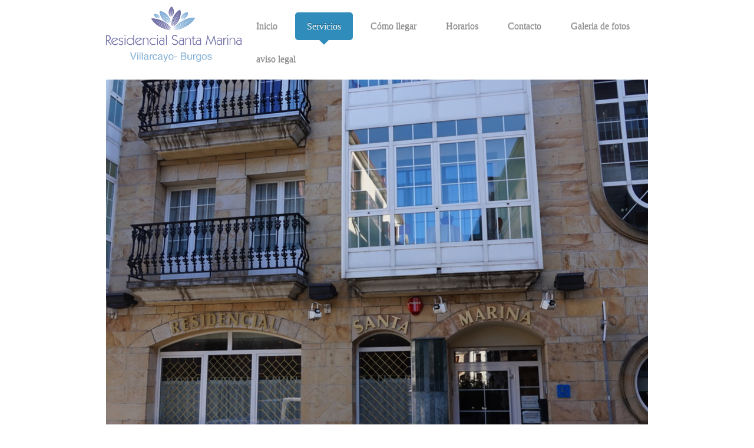

--- FILE ---
content_type: text/html; charset=UTF-8
request_url: https://www.residenciavillarcayo.es/servicios/
body_size: 6973
content:
<!DOCTYPE html>
<html lang="es"  ><head prefix="og: http://ogp.me/ns# fb: http://ogp.me/ns/fb# business: http://ogp.me/ns/business#">
    <meta http-equiv="Content-Type" content="text/html; charset=utf-8"/>
    <meta name="generator" content="IONOS MyWebsite"/>
        
    <link rel="dns-prefetch" href="//cdn.website-start.de/"/>
    <link rel="dns-prefetch" href="//103.mod.mywebsite-editor.com"/>
    <link rel="dns-prefetch" href="https://103.sb.mywebsite-editor.com/"/>
    <link rel="shortcut icon" href="//cdn.website-start.de/favicon.ico"/>
        <title>geronto villa - Servicios</title>
    <style type="text/css">@media screen and (max-device-width: 1024px) {.diyw a.switchViewWeb {display: inline !important;}}</style>
    <style type="text/css">@media screen and (min-device-width: 1024px) {
            .mediumScreenDisabled { display:block }
            .smallScreenDisabled { display:block }
        }
        @media screen and (max-device-width: 1024px) { .mediumScreenDisabled { display:none } }
        @media screen and (max-device-width: 568px) { .smallScreenDisabled { display:none } }
                @media screen and (min-width: 1024px) {
            .mobilepreview .mediumScreenDisabled { display:block }
            .mobilepreview .smallScreenDisabled { display:block }
        }
        @media screen and (max-width: 1024px) { .mobilepreview .mediumScreenDisabled { display:none } }
        @media screen and (max-width: 568px) { .mobilepreview .smallScreenDisabled { display:none } }</style>
    <meta name="viewport" content="width=device-width, initial-scale=1, maximum-scale=1, minimal-ui"/>

<meta name="format-detection" content="telephone=no"/>
        <meta name="keywords" content="Gastronomía, comidas, bebidas, beber, prestaciones, servicio, profesional, eventos, banquetes"/>
            <meta name="description" content="Nueva página"/>
            <meta name="robots" content="index,follow"/>
        <link href="//cdn.website-start.de/templates/2111/style.css?1763478093678" rel="stylesheet" type="text/css"/>
    <link href="https://www.residenciavillarcayo.es/s/style/theming.css?1691491353" rel="stylesheet" type="text/css"/>
    <link href="//cdn.website-start.de/app/cdn/min/group/web.css?1763478093678" rel="stylesheet" type="text/css"/>
<link href="//cdn.website-start.de/app/cdn/min/moduleserver/css/es_ES/common,facebook,shoppingbasket?1763478093678" rel="stylesheet" type="text/css"/>
    <link href="//cdn.website-start.de/app/cdn/min/group/mobilenavigation.css?1763478093678" rel="stylesheet" type="text/css"/>
    <link href="https://103.sb.mywebsite-editor.com/app/logstate2-css.php?site=520956393&amp;t=1769144237" rel="stylesheet" type="text/css"/>

<script type="text/javascript">
    /* <![CDATA[ */
var stagingMode = '';
    /* ]]> */
</script>
<script src="https://103.sb.mywebsite-editor.com/app/logstate-js.php?site=520956393&amp;t=1769144237"></script>

    <link href="//cdn.website-start.de/templates/2111/print.css?1763478093678" rel="stylesheet" media="print" type="text/css"/>
    <script type="text/javascript">
    /* <![CDATA[ */
    var systemurl = 'https://103.sb.mywebsite-editor.com/';
    var webPath = '/';
    var proxyName = '';
    var webServerName = 'www.residenciavillarcayo.es';
    var sslServerUrl = 'https://www.residenciavillarcayo.es';
    var nonSslServerUrl = 'http://www.residenciavillarcayo.es';
    var webserverProtocol = 'http://';
    var nghScriptsUrlPrefix = '//103.mod.mywebsite-editor.com';
    var sessionNamespace = 'DIY_SB';
    var jimdoData = {
        cdnUrl:  '//cdn.website-start.de/',
        messages: {
            lightBox: {
    image : 'Imagen',
    of: 'de'
}

        },
        isTrial: 0,
        pageId: 1660252    };
    var script_basisID = "520956393";

    diy = window.diy || {};
    diy.web = diy.web || {};

        diy.web.jsBaseUrl = "//cdn.website-start.de/s/build/";

    diy.context = diy.context || {};
    diy.context.type = diy.context.type || 'web';
    /* ]]> */
</script>

<script type="text/javascript" src="//cdn.website-start.de/app/cdn/min/group/web.js?1763478093678" crossorigin="anonymous"></script><script type="text/javascript" src="//cdn.website-start.de/s/build/web.bundle.js?1763478093678" crossorigin="anonymous"></script><script type="text/javascript" src="//cdn.website-start.de/app/cdn/min/group/mobilenavigation.js?1763478093678" crossorigin="anonymous"></script><script src="//cdn.website-start.de/app/cdn/min/moduleserver/js/es_ES/common,facebook,shoppingbasket?1763478093678"></script>
<script type="text/javascript" src="https://cdn.website-start.de/proxy/apps/static/resource/dependencies/"></script><script type="text/javascript">
                    if (typeof require !== 'undefined') {
                        require.config({
                            waitSeconds : 10,
                            baseUrl : 'https://cdn.website-start.de/proxy/apps/static/js/'
                        });
                    }
                </script><script type="text/javascript" src="//cdn.website-start.de/app/cdn/min/group/pfcsupport.js?1763478093678" crossorigin="anonymous"></script>    <meta property="og:type" content="business.business"/>
    <meta property="og:url" content="https://www.residenciavillarcayo.es/servicios/"/>
    <meta property="og:title" content="geronto villa - Servicios"/>
            <meta property="og:description" content="Nueva página"/>
                <meta property="og:image" content="https://www.residenciavillarcayo.es/s/misc/logo.png?t=1767725006"/>
        <meta property="business:contact_data:country_name" content="España"/>
    <meta property="business:contact_data:street_address" content="C/ alemania 3"/>
    <meta property="business:contact_data:locality" content="Villarcayo"/>
    
    <meta property="business:contact_data:email" content="naia.8@hotmail.com"/>
    <meta property="business:contact_data:postal_code" content="09550"/>
    <meta property="business:contact_data:phone_number" content=" 627407759"/>
    
    
</head>


<body class="body   cc-pagemode-default diyfeSidebarLeft diy-market-es_ES" data-pageid="1660252" id="page-1660252">
    
    <div class="diyw">
        <div class="diyweb">
  
<nav id="diyfeMobileNav" class="diyfeCA diyfeCA2" role="navigation">
    <a title="Abrir/cerrar la navegación">Abrir/cerrar la navegación</a>
    <ul class="mainNav1"><li class=" hasSubNavigation"><a data-page-id="1659128" href="https://www.residenciavillarcayo.es/" class=" level_1"><span>Inicio</span></a></li><li class="current hasSubNavigation"><a data-page-id="1660252" href="https://www.residenciavillarcayo.es/servicios/" class="current level_1"><span>Servicios</span></a></li><li class=" hasSubNavigation"><a data-page-id="1659130" href="https://www.residenciavillarcayo.es/cómo-llegar/" class=" level_1"><span>Cómo llegar</span></a></li><li class=" hasSubNavigation"><a data-page-id="1663707" href="https://www.residenciavillarcayo.es/horarios/" class=" level_1"><span>Horarios</span></a></li><li class=" hasSubNavigation"><a data-page-id="1659129" href="https://www.residenciavillarcayo.es/contacto/" class=" level_1"><span>Contacto</span></a></li><li class=" hasSubNavigation"><a data-page-id="1663708" href="https://www.residenciavillarcayo.es/galeria-de-fotos/" class=" level_1"><span>Galeria de fotos</span></a></li><li class=" hasSubNavigation"><a data-page-id="1659131" href="https://www.residenciavillarcayo.es/aviso-legal/" class=" level_1"><span>aviso legal</span></a></li></ul></nav>
	<div class="diywebLogoNav">
		<div class="diywebLiveArea">
			<div class="diywebMainGutter">
				<div class="diyfeGridGroup diyfeCA diyfeCA1">
					<div class="diywebLogo diyfeGE">
						<div class="diywebGutter">
							
    <style type="text/css" media="all">
        /* <![CDATA[ */
                .diyw #website-logo {
            text-align: left !important;
                        padding: 0px 0;
                    }
        
                /* ]]> */
    </style>

    <div id="website-logo">
            <a href="https://www.residenciavillarcayo.es/"><img class="website-logo-image" width="441" src="https://www.residenciavillarcayo.es/s/misc/logo.png?t=1767725008" alt=""/></a>

            
            </div>


						</div>
					</div>
					<div class="diywebNav diywebNavMain diywebNav1 diyfeCA2 diywebNavHorizontal diyfeGE">
						<div class="diywebGutter">
							<div class="webnavigation"><ul id="mainNav1" class="mainNav1"><li class="navTopItemGroup_1"><a data-page-id="1659128" href="https://www.residenciavillarcayo.es/" class="level_1"><span>Inicio</span></a></li><li class="navTopItemGroup_2"><a data-page-id="1660252" href="https://www.residenciavillarcayo.es/servicios/" class="current level_1"><span>Servicios</span></a></li><li class="navTopItemGroup_3"><a data-page-id="1659130" href="https://www.residenciavillarcayo.es/cómo-llegar/" class="level_1"><span>Cómo llegar</span></a></li><li class="navTopItemGroup_4"><a data-page-id="1663707" href="https://www.residenciavillarcayo.es/horarios/" class="level_1"><span>Horarios</span></a></li><li class="navTopItemGroup_5"><a data-page-id="1659129" href="https://www.residenciavillarcayo.es/contacto/" class="level_1"><span>Contacto</span></a></li><li class="navTopItemGroup_6"><a data-page-id="1663708" href="https://www.residenciavillarcayo.es/galeria-de-fotos/" class="level_1"><span>Galeria de fotos</span></a></li><li class="navTopItemGroup_7"><a data-page-id="1659131" href="https://www.residenciavillarcayo.es/aviso-legal/" class="level_1"><span>aviso legal</span></a></li></ul></div>
						</div>
					</div>
				</div>
			</div>
		</div>
	</div>
	<div class="diywebEmotionHeader">
		<div class="diywebLiveArea">
			<div class="diywebMainGutter">
				<div class="diyfeGE">
					<div class="diywebGutter">
					 <div id="diywebAppContainer1st"></div>
						
<style type="text/css" media="all">
.diyw div#emotion-header {
        max-width: 920px;
        max-height: 652px;
                background: #eeeeee;
    }

.diyw div#emotion-header-title-bg {
    left: 0%;
    top: 20%;
    width: 100%;
    height: 15%;

    background-color: #FFFFFF;
    opacity: 0.50;
    filter: alpha(opacity = 50);
    display: none;}

.diyw div#emotion-header strong#emotion-header-title {
    left: 20%;
    top: 20%;
    color: #0325bc;
        font: italic bold 36px/120% 'Comic Sans MS', cursive;
}

.diyw div#emotion-no-bg-container{
    max-height: 652px;
}

.diyw div#emotion-no-bg-container .emotion-no-bg-height {
    margin-top: 70.87%;
}
</style>
<div id="emotion-header" data-action="loadView" data-params="active" data-imagescount="4">
            <img src="https://www.residenciavillarcayo.es/s/img/emotionheader.JPG?1451241909.920px.652px" id="emotion-header-img" alt=""/>
            
        <div id="ehSlideshowPlaceholder">
            <div id="ehSlideShow">
                <div class="slide-container">
                                        <div style="background-color: #eeeeee">
                            <img src="https://www.residenciavillarcayo.es/s/img/emotionheader.JPG?1451241909.920px.652px" alt=""/>
                        </div>
                                    </div>
            </div>
        </div>


        <script type="text/javascript">
        //<![CDATA[
                diy.module.emotionHeader.slideShow.init({ slides: [{"url":"https:\/\/www.residenciavillarcayo.es\/s\/img\/emotionheader.JPG?1451241909.920px.652px","image_alt":"","bgColor":"#eeeeee"},{"url":"https:\/\/www.residenciavillarcayo.es\/s\/img\/emotionheader_1.JPG?1451241909.920px.652px","image_alt":"","bgColor":"#eeeeee"},{"url":"https:\/\/www.residenciavillarcayo.es\/s\/img\/emotionheader_2.jpg?1451241909.920px.652px","image_alt":"","bgColor":"#eeeeee"},{"url":"https:\/\/www.residenciavillarcayo.es\/s\/img\/emotionheader_3.jpg?1451241909.920px.652px","image_alt":"","bgColor":"#eeeeee"}] });
        //]]>
        </script>

    
    
    
            <strong id="emotion-header-title" style="text-align: center"></strong>
                    <div class="notranslate">
                <svg xmlns="http://www.w3.org/2000/svg" version="1.1" id="emotion-header-title-svg" viewBox="0 0 920 652" preserveAspectRatio="xMinYMin meet"><text style="font-family:'Comic Sans MS', cursive;font-size:36px;font-style:italic;font-weight:bold;fill:#0325bc;line-height:1.2em;"><tspan x="50%" style="text-anchor: middle" dy="0.95em"> </tspan></text></svg>
            </div>
            
    
    <script type="text/javascript">
    //<![CDATA[
    (function ($) {
        function enableSvgTitle() {
                        var titleSvg = $('svg#emotion-header-title-svg'),
                titleHtml = $('#emotion-header-title'),
                emoWidthAbs = 920,
                emoHeightAbs = 652,
                offsetParent,
                titlePosition,
                svgBoxWidth,
                svgBoxHeight;

                        if (titleSvg.length && titleHtml.length) {
                offsetParent = titleHtml.offsetParent();
                titlePosition = titleHtml.position();
                svgBoxWidth = titleHtml.width();
                svgBoxHeight = titleHtml.height();

                                titleSvg.get(0).setAttribute('viewBox', '0 0 ' + svgBoxWidth + ' ' + svgBoxHeight);
                titleSvg.css({
                   left: Math.roundTo(100 * titlePosition.left / offsetParent.width(), 3) + '%',
                   top: Math.roundTo(100 * titlePosition.top / offsetParent.height(), 3) + '%',
                   width: Math.roundTo(100 * svgBoxWidth / emoWidthAbs, 3) + '%',
                   height: Math.roundTo(100 * svgBoxHeight / emoHeightAbs, 3) + '%'
                });

                titleHtml.css('visibility','hidden');
                titleSvg.css('visibility','visible');
            }
        }

        
            var posFunc = function($, overrideSize) {
                var elems = [], containerWidth, containerHeight;
                                    elems.push({
                        selector: '#emotion-header-title',
                        overrideSize: true,
                        horPos: 69.33,
                        vertPos: 27.56                    });
                    lastTitleWidth = $('#emotion-header-title').width();
                                                elems.push({
                    selector: '#emotion-header-title-bg',
                    horPos: 0,
                    vertPos: 23.55                });
                                
                containerWidth = parseInt('920');
                containerHeight = parseInt('652');

                for (var i = 0; i < elems.length; ++i) {
                    var el = elems[i],
                        $el = $(el.selector),
                        pos = {
                            left: el.horPos,
                            top: el.vertPos
                        };
                    if (!$el.length) continue;
                    var anchorPos = $el.anchorPosition();
                    anchorPos.$container = $('#emotion-header');

                    if (overrideSize === true || el.overrideSize === true) {
                        anchorPos.setContainerSize(containerWidth, containerHeight);
                    } else {
                        anchorPos.setContainerSize(null, null);
                    }

                    var pxPos = anchorPos.fromAnchorPosition(pos),
                        pcPos = anchorPos.toPercentPosition(pxPos);

                    var elPos = {};
                    if (!isNaN(parseFloat(pcPos.top)) && isFinite(pcPos.top)) {
                        elPos.top = pcPos.top + '%';
                    }
                    if (!isNaN(parseFloat(pcPos.left)) && isFinite(pcPos.left)) {
                        elPos.left = pcPos.left + '%';
                    }
                    $el.css(elPos);
                }

                // switch to svg title
                enableSvgTitle();
            };

                        var $emotionImg = jQuery('#emotion-header-img');
            if ($emotionImg.length > 0) {
                // first position the element based on stored size
                posFunc(jQuery, true);

                // trigger reposition using the real size when the element is loaded
                var ehLoadEvTriggered = false;
                $emotionImg.one('load', function(){
                    posFunc(jQuery);
                    ehLoadEvTriggered = true;
                                        diy.module.emotionHeader.slideShow.start();
                                    }).each(function() {
                                        if(this.complete || typeof this.complete === 'undefined') {
                        jQuery(this).load();
                    }
                });

                                noLoadTriggeredTimeoutId = setTimeout(function() {
                    if (!ehLoadEvTriggered) {
                        posFunc(jQuery);
                    }
                    window.clearTimeout(noLoadTriggeredTimeoutId)
                }, 5000);//after 5 seconds
            } else {
                jQuery(function(){
                    posFunc(jQuery);
                });
            }

                        if (jQuery.isBrowser && jQuery.isBrowser.ie8) {
                var longTitleRepositionCalls = 0;
                longTitleRepositionInterval = setInterval(function() {
                    if (lastTitleWidth > 0 && lastTitleWidth != jQuery('#emotion-header-title').width()) {
                        posFunc(jQuery);
                    }
                    longTitleRepositionCalls++;
                    // try this for 5 seconds
                    if (longTitleRepositionCalls === 5) {
                        window.clearInterval(longTitleRepositionInterval);
                    }
                }, 1000);//each 1 second
            }

            }(jQuery));
    //]]>
    </script>

    </div>

					</div>
				</div>
			</div>
		</div>
	</div>
	<div class="diywebContent">
		<div class="diywebLiveArea">
			<div class="diywebMainGutter">
				<div class="diyfeGridGroup diyfeCA diyfeCA1">
					<div class="diywebMain diyfeGE">
						<div class="diywebGutter">
							
        <div id="content_area">
        	<div id="content_start"></div>
        	
        
        <div id="matrix_2250864" class="sortable-matrix" data-matrixId="2250864"><div class="n module-type-hr diyfeLiveArea "> <div style="padding: 0px 0px">
    <div class="hr"></div>
</div>
 </div><div class="n module-type-hr diyfeLiveArea "> <div style="padding: 0px 0px">
    <div class="hr"></div>
</div>
 </div><div class="n module-type-text diyfeLiveArea "> <p><strong>Disponemos de habitaciones dobles e individuales, todas ellas con baño adaptado a sus necesidades.</strong></p>
<p><strong>Incluimos en nuestras tarifas servicio médico y de enfermeria, también disponemos de Fisioterapeuta especialista  en Geriatria.</strong></p>
<p><strong>Tramitamos y nos encargamos de tus consultas externas.</strong></p>
<p><strong>Proporcionamos menus y dietas según necesidades de los usuarios.</strong></p>
<p><strong>Te ayudamos a solicitar documentacion para tramitar la ley de dependencia.</strong></p>
<p><strong>En nuestra tarifa incluimos peluqueria y podología.</strong></p> </div><div class="n module-type-hr diyfeLiveArea "> <div style="padding: 0px 0px">
    <div class="hr"></div>
</div>
 </div><div class="n module-type-hr diyfeLiveArea "> <div style="padding: 0px 0px">
    <div class="hr"></div>
</div>
 </div><div class="n module-type-matrix diyfeLiveArea "> 

<div class="diyfeModGridGroup diyfeModGrid2">
            <div class="diyfeModGridElement diyfeModGridCol50">
            <div class="diyfeModGridContent">
                <div id="matrix_2255907" class="sortable-matrix-child" data-matrixId="2255907"><div class="n module-type-imageSubtitle diyfeLiveArea "> <div class="clearover imageSubtitle" id="imageSubtitle-22140622">
    <div class="align-container align-left" style="max-width: 266px">
        <a class="imagewrapper" href="https://www.residenciavillarcayo.es/s/cc_images/teaserbox_46557164.JPG?t=1448714238" rel="lightbox[22140622]">
            <img id="image_46557164" src="https://www.residenciavillarcayo.es/s/cc_images/cache_46557164.JPG?t=1448714238" alt="" style="max-width: 266px; height:auto"/>
        </a>

        
    </div>

</div>

<script type="text/javascript">
//<![CDATA[
jQuery(function($) {
    var $target = $('#imageSubtitle-22140622');

    if ($.fn.swipebox && Modernizr.touch) {
        $target
            .find('a[rel*="lightbox"]')
            .addClass('swipebox')
            .swipebox();
    } else {
        $target.tinyLightbox({
            item: 'a[rel*="lightbox"]',
            cycle: false,
            hideNavigation: true
        });
    }
});
//]]>
</script>
 </div><div class="n module-type-hr diyfeLiveArea "> <div style="padding: 0px 0px">
    <div class="hr"></div>
</div>
 </div><div class="n module-type-text diyfeLiveArea "> <pre>
Habitaciones dobles con baño incluido.
</pre>
<p> </p> </div></div>            </div>
        </div>
            <div class="diyfeModGridElement diyfeModGridCol50">
            <div class="diyfeModGridContent">
                <div id="matrix_2255908" class="sortable-matrix-child" data-matrixId="2255908"><div class="n module-type-imageSubtitle diyfeLiveArea "> <div class="clearover imageSubtitle" id="imageSubtitle-22247110">
    <div class="align-container align-left" style="max-width: 253px">
        <a class="imagewrapper" href="https://www.residenciavillarcayo.es/s/cc_images/teaserbox_46709423.jpg?t=1449138615" rel="lightbox[22247110]">
            <img id="image_46709423" src="https://www.residenciavillarcayo.es/s/cc_images/cache_46709423.jpg?t=1449138615" alt="" style="max-width: 253px; height:auto"/>
        </a>

        
    </div>

</div>

<script type="text/javascript">
//<![CDATA[
jQuery(function($) {
    var $target = $('#imageSubtitle-22247110');

    if ($.fn.swipebox && Modernizr.touch) {
        $target
            .find('a[rel*="lightbox"]')
            .addClass('swipebox')
            .swipebox();
    } else {
        $target.tinyLightbox({
            item: 'a[rel*="lightbox"]',
            cycle: false,
            hideNavigation: true
        });
    }
});
//]]>
</script>
 </div><div class="n module-type-hr diyfeLiveArea "> <div style="padding: 0px 0px">
    <div class="hr"></div>
</div>
 </div><div class="n module-type-text diyfeLiveArea "> <pre>
El baño esta adaptado para todo tipo de usuarios.
</pre>
<p> </p> </div></div>            </div>
        </div>
        <div style="clear: both;"></div>
</div>
 </div><div class="n module-type-matrix diyfeLiveArea "> 

<div class="diyfeModGridGroup diyfeModGrid2">
            <div class="diyfeModGridElement diyfeModGridCol50">
            <div class="diyfeModGridContent">
                <div id="matrix_2255911" class="sortable-matrix-child" data-matrixId="2255911"><div class="n module-type-imageSubtitle diyfeLiveArea "> <div class="clearover imageSubtitle" id="imageSubtitle-22140681">
    <div class="align-container align-left" style="max-width: 266px">
        <a class="imagewrapper" href="https://www.residenciavillarcayo.es/s/cc_images/teaserbox_46709162.jpg?t=1449138372" rel="lightbox[22140681]">
            <img id="image_46709162" src="https://www.residenciavillarcayo.es/s/cc_images/cache_46709162.jpg?t=1449138372" alt="" style="max-width: 266px; height:auto"/>
        </a>

        
    </div>

</div>

<script type="text/javascript">
//<![CDATA[
jQuery(function($) {
    var $target = $('#imageSubtitle-22140681');

    if ($.fn.swipebox && Modernizr.touch) {
        $target
            .find('a[rel*="lightbox"]')
            .addClass('swipebox')
            .swipebox();
    } else {
        $target.tinyLightbox({
            item: 'a[rel*="lightbox"]',
            cycle: false,
            hideNavigation: true
        });
    }
});
//]]>
</script>
 </div><div class="n module-type-hr diyfeLiveArea "> <div style="padding: 0px 0px">
    <div class="hr"></div>
</div>
 </div><div class="n module-type-text diyfeLiveArea "> <pre>
Habitaciones individuales con baño incluido.
</pre>
<p> </p>
<p> </p> </div></div>            </div>
        </div>
            <div class="diyfeModGridElement diyfeModGridCol50">
            <div class="diyfeModGridContent">
                <div id="matrix_2255912" class="sortable-matrix-child" data-matrixId="2255912"><div class="n module-type-imageSubtitle diyfeLiveArea "> <div class="clearover imageSubtitle" id="imageSubtitle-22235405">
    <div class="align-container align-left" style="max-width: 266px">
        <a class="imagewrapper" href="https://www.residenciavillarcayo.es/s/cc_images/teaserbox_46709538.jpg?t=1449138635" rel="lightbox[22235405]">
            <img id="image_46709538" src="https://www.residenciavillarcayo.es/s/cc_images/cache_46709538.jpg?t=1449138635" alt="" style="max-width: 266px; height:auto"/>
        </a>

        
    </div>

</div>

<script type="text/javascript">
//<![CDATA[
jQuery(function($) {
    var $target = $('#imageSubtitle-22235405');

    if ($.fn.swipebox && Modernizr.touch) {
        $target
            .find('a[rel*="lightbox"]')
            .addClass('swipebox')
            .swipebox();
    } else {
        $target.tinyLightbox({
            item: 'a[rel*="lightbox"]',
            cycle: false,
            hideNavigation: true
        });
    }
});
//]]>
</script>
 </div></div>            </div>
        </div>
        <div style="clear: both;"></div>
</div>
 </div><div class="n module-type-matrix diyfeLiveArea "> 

<div class="diyfeModGridGroup diyfeModGrid4">
            <div class="diyfeModGridElement diyfeModGridCol25">
            <div class="diyfeModGridContent">
                <div id="matrix_2255859" class="sortable-matrix-child" data-matrixId="2255859"><div class="n module-type-imageSubtitle diyfeLiveArea "> <div class="clearover imageSubtitle" id="imageSubtitle-22140290">
    <div class="align-container align-left" style="max-width: 266px">
        <a class="imagewrapper" href="https://www.residenciavillarcayo.es/s/cc_images/teaserbox_46556861.jpg?t=1448713593" rel="lightbox[22140290]">
            <img id="image_46556861" src="https://www.residenciavillarcayo.es/s/cc_images/cache_46556861.jpg?t=1448713593" alt="" style="max-width: 266px; height:auto"/>
        </a>

        
    </div>

</div>

<script type="text/javascript">
//<![CDATA[
jQuery(function($) {
    var $target = $('#imageSubtitle-22140290');

    if ($.fn.swipebox && Modernizr.touch) {
        $target
            .find('a[rel*="lightbox"]')
            .addClass('swipebox')
            .swipebox();
    } else {
        $target.tinyLightbox({
            item: 'a[rel*="lightbox"]',
            cycle: false,
            hideNavigation: true
        });
    }
});
//]]>
</script>
 </div><div class="n module-type-header diyfeLiveArea "> <h2><span class="diyfeDecoration">FISIO</span></h2> </div><div class="n module-type-hr diyfeLiveArea "> <div style="padding: 0px 0px">
    <div class="hr"></div>
</div>
 </div><div class="n module-type-text diyfeLiveArea "> <pre>
<strong>Mejora del estado funcional, estado emocional y sensacion de bienestar.</strong>
</pre>
<p> </p>
<p> </p> </div></div>            </div>
        </div>
            <div class="diyfeModGridElement diyfeModGridCol25">
            <div class="diyfeModGridContent">
                <div id="matrix_2255860" class="sortable-matrix-child" data-matrixId="2255860"><div class="n module-type-imageSubtitle diyfeLiveArea "> <div class="clearover imageSubtitle" id="imageSubtitle-22140295">
    <div class="align-container align-left" style="max-width: 266px">
        <a class="imagewrapper" href="https://www.residenciavillarcayo.es/s/cc_images/teaserbox_46564323.jpg?t=1448732095" rel="lightbox[22140295]">
            <img id="image_46564323" src="https://www.residenciavillarcayo.es/s/cc_images/cache_46564323.jpg?t=1448732095" alt="" style="max-width: 266px; height:auto"/>
        </a>

        
    </div>

</div>

<script type="text/javascript">
//<![CDATA[
jQuery(function($) {
    var $target = $('#imageSubtitle-22140295');

    if ($.fn.swipebox && Modernizr.touch) {
        $target
            .find('a[rel*="lightbox"]')
            .addClass('swipebox')
            .swipebox();
    } else {
        $target.tinyLightbox({
            item: 'a[rel*="lightbox"]',
            cycle: false,
            hideNavigation: true
        });
    }
});
//]]>
</script>
 </div><div class="n module-type-header diyfeLiveArea "> <h2><span class="diyfeDecoration">MEDICO, DUE.</span></h2> </div><div class="n module-type-hr diyfeLiveArea "> <div style="padding: 0px 0px">
    <div class="hr"></div>
</div>
 </div><div class="n module-type-text diyfeLiveArea "> <pre>
Valoración médica, tratamientos y  nos encargamos de tus consulats externas.
</pre>
<p> </p>
<p> </p> </div></div>            </div>
        </div>
            <div class="diyfeModGridElement diyfeModGridCol25">
            <div class="diyfeModGridContent">
                <div id="matrix_2255861" class="sortable-matrix-child" data-matrixId="2255861"><div class="n module-type-imageSubtitle diyfeLiveArea "> <div class="clearover imageSubtitle" id="imageSubtitle-22140299">
    <div class="align-container align-left" style="max-width: 266px">
        <a class="imagewrapper" href="https://www.residenciavillarcayo.es/s/cc_images/teaserbox_46556903.jpg?t=1448713781" rel="lightbox[22140299]">
            <img id="image_46556903" src="https://www.residenciavillarcayo.es/s/cc_images/cache_46556903.jpg?t=1448713781" alt="" style="max-width: 266px; height:auto"/>
        </a>

        
    </div>

</div>

<script type="text/javascript">
//<![CDATA[
jQuery(function($) {
    var $target = $('#imageSubtitle-22140299');

    if ($.fn.swipebox && Modernizr.touch) {
        $target
            .find('a[rel*="lightbox"]')
            .addClass('swipebox')
            .swipebox();
    } else {
        $target.tinyLightbox({
            item: 'a[rel*="lightbox"]',
            cycle: false,
            hideNavigation: true
        });
    }
});
//]]>
</script>
 </div><div class="n module-type-header diyfeLiveArea "> <h2><span class="diyfeDecoration">COMEDOR</span></h2> </div><div class="n module-type-hr diyfeLiveArea "> <div style="padding: 0px 0px">
    <div class="hr"></div>
</div>
 </div><div class="n module-type-text diyfeLiveArea "> <pre>
Comida casera.

Dietas personalizadas
</pre>
<p> </p>
<p> </p> </div></div>            </div>
        </div>
            <div class="diyfeModGridElement diyfeModGridCol25">
            <div class="diyfeModGridContent">
                <div id="matrix_2255862" class="sortable-matrix-child" data-matrixId="2255862"><div class="n module-type-imageSubtitle diyfeLiveArea "> <div class="clearover imageSubtitle imageFitWidth" id="imageSubtitle-22140303">
    <div class="align-container align-center" style="max-width: 117px">
        <a class="imagewrapper" href="https://www.residenciavillarcayo.es/s/cc_images/teaserbox_46556918.JPG?t=1449138947" rel="lightbox[22140303]">
            <img id="image_46556918" src="https://www.residenciavillarcayo.es/s/cc_images/cache_46556918.JPG?t=1449138947" alt="" style="max-width: 117px; height:auto"/>
        </a>

        
    </div>

</div>

<script type="text/javascript">
//<![CDATA[
jQuery(function($) {
    var $target = $('#imageSubtitle-22140303');

    if ($.fn.swipebox && Modernizr.touch) {
        $target
            .find('a[rel*="lightbox"]')
            .addClass('swipebox')
            .swipebox();
    } else {
        $target.tinyLightbox({
            item: 'a[rel*="lightbox"]',
            cycle: false,
            hideNavigation: true
        });
    }
});
//]]>
</script>
 </div><div class="n module-type-header diyfeLiveArea "> <h2><span class="diyfeDecoration">SALON</span></h2> </div><div class="n module-type-hr diyfeLiveArea "> <div style="padding: 0px 0px">
    <div class="hr"></div>
</div>
 </div><div class="n module-type-text diyfeLiveArea "> <p> </p>
<p> </p>
<p> </p> </div></div>            </div>
        </div>
        <div style="clear: both;"></div>
</div>
 </div></div>
        
        
        </div>
						</div>
					</div>
					<div class="diywebSecondary diyfeGE diyfeCA diyfeCA3">
						<div class="diywebNav diywebNav23 diywebHideOnSmall">
							<div class="diyfeGE">
								<div class="diywebGutter">
									<div class="webnavigation"></div>
								</div>
							</div>
						</div>
						<div class="diywebSidebar">
							<div class="diyfeGE">
								<div class="diywebGutter">
									<div id="matrix_2245160" class="sortable-matrix" data-matrixId="2245160"><div class="n module-type-text diyfeLiveArea "> <p>TLF: 947130460</p>
<p>FAX: 947130082</p>
<p>Email: info@residenciavillarcayo.es</p> </div><div class="n module-type-hr diyfeLiveArea "> <div style="padding: 0px 0px">
    <div class="hr"></div>
</div>
 </div><div class="n module-type-remoteModule-facebook diyfeLiveArea ">             <div id="modul_22044417_content"><div id="NGH22044417_main">
    <div class="facebook-content">
        <a class="fb-share button" href="https://www.facebook.com/sharer.php?u=https%3A%2F%2Fwww.residenciavillarcayo.es%2Fservicios%2F">
    <img src="https://www.residenciavillarcayo.es/proxy/static/mod/facebook/files/img/facebook-share-icon.png"/> Compartir</a>    </div>
</div>
</div><script>/* <![CDATA[ */var __NGHModuleInstanceData22044417 = __NGHModuleInstanceData22044417 || {};__NGHModuleInstanceData22044417.server = 'http://103.mod.mywebsite-editor.com';__NGHModuleInstanceData22044417.data_web = {};var m = mm[22044417] = new Facebook(22044417,123325,'facebook');if (m.initView_main != null) m.initView_main();/* ]]> */</script>
         </div><div class="n module-type-hr diyfeLiveArea "> <div style="padding: 0px 0px">
    <div class="hr"></div>
</div>
 </div><div class="n module-type-hr diyfeLiveArea "> <div style="padding: 0px 0px">
    <div class="hr"></div>
</div>
 </div><div class="n module-type-hr diyfeLiveArea "> <div style="padding: 0px 0px">
    <div class="hr"></div>
</div>
 </div></div>
								</div>
							</div>
						</div>
					</div>
				</div>
			</div>
		</div>
	</div>
	<div class="diywebFooter">
		<div class="diywebLiveArea">
			<div class="diywebMainGutter">
				<div class="diyfeGE diywebPull diyfeCA diyfeCA4">
					<div class="diywebGutter">
						<div id="contentfooter">
    <div class="leftrow">
                        <a rel="nofollow" href="javascript:window.print();">
                    <img class="inline" height="14" width="18" src="//cdn.website-start.de/s/img/cc/printer.gif" alt=""/>
                    Versión para imprimir                </a> <span class="footer-separator">|</span>
                <a href="https://www.residenciavillarcayo.es/sitemap/">Mapa del sitio</a>
                        <br/> © geronto villa
            </div>
    <script type="text/javascript">
        window.diy.ux.Captcha.locales = {
            generateNewCode: 'Generar nuevo código',
            enterCode: 'Introduce el código.'
        };
        window.diy.ux.Cap2.locales = {
            generateNewCode: 'Generar nuevo código',
            enterCode: 'Introduce el código.'
        };
    </script>
    <div class="rightrow">
                    <span class="loggedout">
                <a rel="nofollow" id="login" href="https://login.1and1-editor.com/520956393/www.residenciavillarcayo.es/es?pageId=1660252">
                    Iniciar sesión                </a>
            </span>
                <p><a class="diyw switchViewWeb" href="javascript:switchView('desktop');">Vista Web</a><a class="diyw switchViewMobile" href="javascript:switchView('mobile');">Vista Móvil</a></p>
                <span class="loggedin">
            <a rel="nofollow" id="logout" href="https://103.sb.mywebsite-editor.com/app/cms/logout.php">Cerrar sesión</a> <span class="footer-separator">|</span>
            <a rel="nofollow" id="edit" href="https://103.sb.mywebsite-editor.com/app/520956393/1660252/">Editar página</a>
        </span>
    </div>
</div>
            <div id="loginbox" class="hidden">
                <script type="text/javascript">
                    /* <![CDATA[ */
                    function forgotpw_popup() {
                        var url = 'https://contrasena.1and1.es/xml/request/RequestStart';
                        fenster = window.open(url, "fenster1", "width=600,height=400,status=yes,scrollbars=yes,resizable=yes");
                        // IE8 doesn't return the window reference instantly or at all.
                        // It may appear the call failed and fenster is null
                        if (fenster && fenster.focus) {
                            fenster.focus();
                        }
                    }
                    /* ]]> */
                </script>
                                <img class="logo" src="//cdn.website-start.de/s/img/logo.gif" alt="IONOS" title="IONOS"/>

                <div id="loginboxOuter"></div>
            </div>
        

					</div>
				</div>
			</div>
		</div>
	</div>
</div>    </div>

    
    </body>


<!-- rendered at Tue, 06 Jan 2026 19:43:28 +0100 -->
</html>
